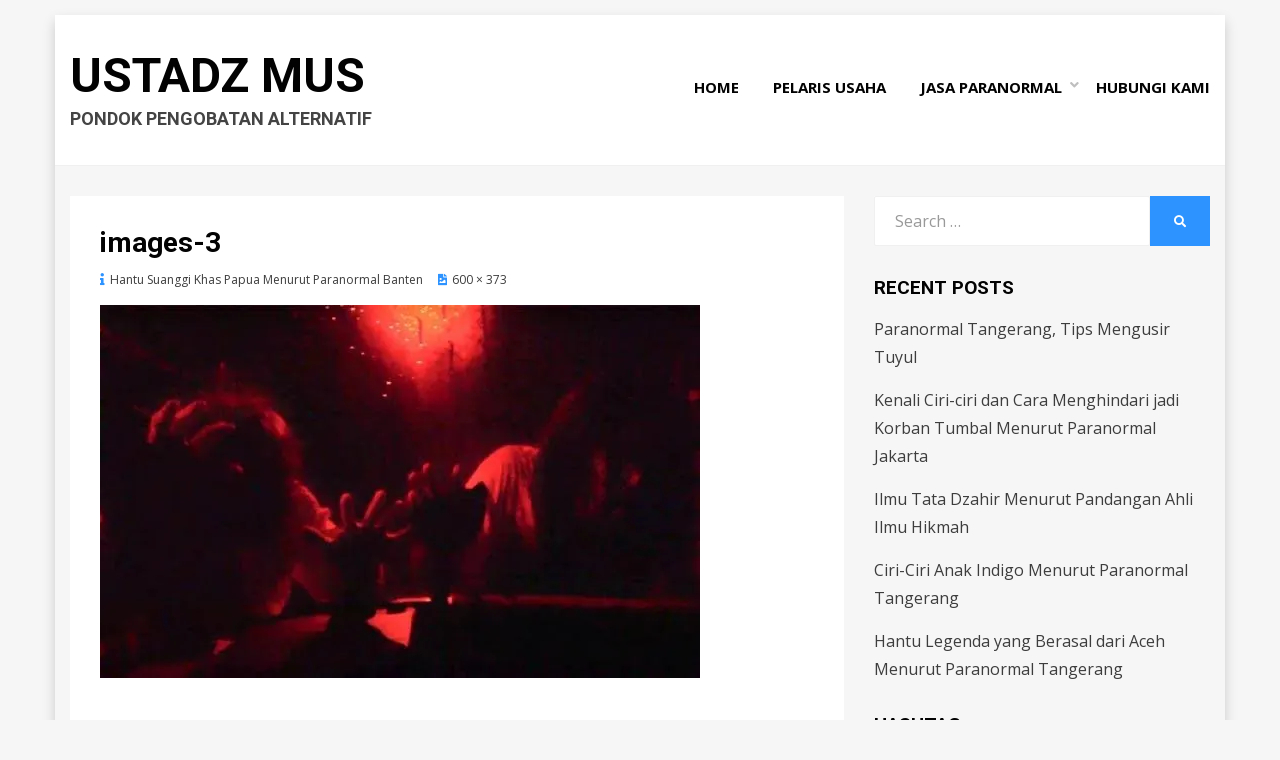

--- FILE ---
content_type: text/html; charset=UTF-8
request_url: https://blog.ustadzmusahlihikmah.com/2022/10/24/hantu-suangi-khas-papua-menurut-paranormal-banten/images-3/
body_size: 45405
content:
<!DOCTYPE html>
<html dir="ltr" lang="en-US" prefix="og: https://ogp.me/ns#">
<head>
<meta charset="UTF-8">
<meta name="viewport" content="width=device-width, initial-scale=1.0">
<link rel="profile" href="http://gmpg.org/xfn/11">
<link rel="pingback" href="https://blog.ustadzmusahlihikmah.com/xmlrpc.php" />

<title>images-3 | Ustadz Mus</title>

		<!-- All in One SEO 4.4.9.2 - aioseo.com -->
		<meta name="robots" content="max-image-preview:large" />
		<link rel="canonical" href="https://blog.ustadzmusahlihikmah.com/2022/10/24/hantu-suangi-khas-papua-menurut-paranormal-banten/images-3/#main" />
		<meta name="generator" content="All in One SEO (AIOSEO) 4.4.9.2" />
		<meta property="og:locale" content="en_US" />
		<meta property="og:site_name" content="Ustadz Mus | Pondok Pengobatan Alternatif" />
		<meta property="og:type" content="article" />
		<meta property="og:title" content="images-3 | Ustadz Mus" />
		<meta property="og:url" content="https://blog.ustadzmusahlihikmah.com/2022/10/24/hantu-suangi-khas-papua-menurut-paranormal-banten/images-3/#main" />
		<meta property="article:published_time" content="2022-10-24T19:50:53+00:00" />
		<meta property="article:modified_time" content="2022-10-24T19:50:53+00:00" />
		<meta name="twitter:card" content="summary" />
		<meta name="twitter:title" content="images-3 | Ustadz Mus" />
		<meta name="google" content="nositelinkssearchbox" />
		<script type="application/ld+json" class="aioseo-schema">
			{"@context":"https:\/\/schema.org","@graph":[{"@type":"BreadcrumbList","@id":"https:\/\/blog.ustadzmusahlihikmah.com\/2022\/10\/24\/hantu-suangi-khas-papua-menurut-paranormal-banten\/images-3\/#main#breadcrumblist","itemListElement":[{"@type":"ListItem","@id":"https:\/\/blog.ustadzmusahlihikmah.com\/#listItem","position":1,"name":"Home","item":"https:\/\/blog.ustadzmusahlihikmah.com\/","nextItem":"https:\/\/blog.ustadzmusahlihikmah.com\/2022\/10\/24\/hantu-suangi-khas-papua-menurut-paranormal-banten\/images-3\/#main#listItem"},{"@type":"ListItem","@id":"https:\/\/blog.ustadzmusahlihikmah.com\/2022\/10\/24\/hantu-suangi-khas-papua-menurut-paranormal-banten\/images-3\/#main#listItem","position":2,"name":"images-3","previousItem":"https:\/\/blog.ustadzmusahlihikmah.com\/#listItem"}]},{"@type":"ItemPage","@id":"https:\/\/blog.ustadzmusahlihikmah.com\/2022\/10\/24\/hantu-suangi-khas-papua-menurut-paranormal-banten\/images-3\/#main#itempage","url":"https:\/\/blog.ustadzmusahlihikmah.com\/2022\/10\/24\/hantu-suangi-khas-papua-menurut-paranormal-banten\/images-3\/#main","name":"images-3 | Ustadz Mus","inLanguage":"en-US","isPartOf":{"@id":"https:\/\/blog.ustadzmusahlihikmah.com\/#website"},"breadcrumb":{"@id":"https:\/\/blog.ustadzmusahlihikmah.com\/2022\/10\/24\/hantu-suangi-khas-papua-menurut-paranormal-banten\/images-3\/#main#breadcrumblist"},"author":{"@id":"https:\/\/blog.ustadzmusahlihikmah.com\/author\/ustadz\/#author"},"creator":{"@id":"https:\/\/blog.ustadzmusahlihikmah.com\/author\/ustadz\/#author"},"datePublished":"2022-10-24T19:50:53+00:00","dateModified":"2022-10-24T19:50:53+00:00"},{"@type":"Person","@id":"https:\/\/blog.ustadzmusahlihikmah.com\/#person"},{"@type":"Person","@id":"https:\/\/blog.ustadzmusahlihikmah.com\/author\/ustadz\/#author","url":"https:\/\/blog.ustadzmusahlihikmah.com\/author\/ustadz\/","name":"Ustadz Mus","image":{"@type":"ImageObject","@id":"https:\/\/blog.ustadzmusahlihikmah.com\/2022\/10\/24\/hantu-suangi-khas-papua-menurut-paranormal-banten\/images-3\/#main#authorImage","url":"https:\/\/secure.gravatar.com\/avatar\/2bff2e6525422a17b2924349f63f27e6?s=96&d=mm&r=g","width":96,"height":96,"caption":"Ustadz Mus"}},{"@type":"WebSite","@id":"https:\/\/blog.ustadzmusahlihikmah.com\/#website","url":"https:\/\/blog.ustadzmusahlihikmah.com\/","name":"Ustadz Mus","description":"Pondok Pengobatan Alternatif","inLanguage":"en-US","publisher":{"@id":"https:\/\/blog.ustadzmusahlihikmah.com\/#person"}}]}
		</script>
		<!-- All in One SEO -->

<link rel='dns-prefetch' href='//www.googletagmanager.com' />
<link rel='dns-prefetch' href='//stats.wp.com' />
<link rel='dns-prefetch' href='//fonts.googleapis.com' />
<link rel='dns-prefetch' href='//i0.wp.com' />
<link rel='dns-prefetch' href='//c0.wp.com' />
<link rel="alternate" type="application/rss+xml" title="Ustadz Mus &raquo; Feed" href="https://blog.ustadzmusahlihikmah.com/feed/" />
<link rel="alternate" type="application/rss+xml" title="Ustadz Mus &raquo; Comments Feed" href="https://blog.ustadzmusahlihikmah.com/comments/feed/" />
<link rel="alternate" type="application/rss+xml" title="Ustadz Mus &raquo; images-3 Comments Feed" href="https://blog.ustadzmusahlihikmah.com/2022/10/24/hantu-suangi-khas-papua-menurut-paranormal-banten/images-3/#main/feed/" />
<script type="text/javascript">
window._wpemojiSettings = {"baseUrl":"https:\/\/s.w.org\/images\/core\/emoji\/14.0.0\/72x72\/","ext":".png","svgUrl":"https:\/\/s.w.org\/images\/core\/emoji\/14.0.0\/svg\/","svgExt":".svg","source":{"concatemoji":"https:\/\/blog.ustadzmusahlihikmah.com\/wp-includes\/js\/wp-emoji-release.min.js?ver=6.3.7"}};
/*! This file is auto-generated */
!function(i,n){var o,s,e;function c(e){try{var t={supportTests:e,timestamp:(new Date).valueOf()};sessionStorage.setItem(o,JSON.stringify(t))}catch(e){}}function p(e,t,n){e.clearRect(0,0,e.canvas.width,e.canvas.height),e.fillText(t,0,0);var t=new Uint32Array(e.getImageData(0,0,e.canvas.width,e.canvas.height).data),r=(e.clearRect(0,0,e.canvas.width,e.canvas.height),e.fillText(n,0,0),new Uint32Array(e.getImageData(0,0,e.canvas.width,e.canvas.height).data));return t.every(function(e,t){return e===r[t]})}function u(e,t,n){switch(t){case"flag":return n(e,"\ud83c\udff3\ufe0f\u200d\u26a7\ufe0f","\ud83c\udff3\ufe0f\u200b\u26a7\ufe0f")?!1:!n(e,"\ud83c\uddfa\ud83c\uddf3","\ud83c\uddfa\u200b\ud83c\uddf3")&&!n(e,"\ud83c\udff4\udb40\udc67\udb40\udc62\udb40\udc65\udb40\udc6e\udb40\udc67\udb40\udc7f","\ud83c\udff4\u200b\udb40\udc67\u200b\udb40\udc62\u200b\udb40\udc65\u200b\udb40\udc6e\u200b\udb40\udc67\u200b\udb40\udc7f");case"emoji":return!n(e,"\ud83e\udef1\ud83c\udffb\u200d\ud83e\udef2\ud83c\udfff","\ud83e\udef1\ud83c\udffb\u200b\ud83e\udef2\ud83c\udfff")}return!1}function f(e,t,n){var r="undefined"!=typeof WorkerGlobalScope&&self instanceof WorkerGlobalScope?new OffscreenCanvas(300,150):i.createElement("canvas"),a=r.getContext("2d",{willReadFrequently:!0}),o=(a.textBaseline="top",a.font="600 32px Arial",{});return e.forEach(function(e){o[e]=t(a,e,n)}),o}function t(e){var t=i.createElement("script");t.src=e,t.defer=!0,i.head.appendChild(t)}"undefined"!=typeof Promise&&(o="wpEmojiSettingsSupports",s=["flag","emoji"],n.supports={everything:!0,everythingExceptFlag:!0},e=new Promise(function(e){i.addEventListener("DOMContentLoaded",e,{once:!0})}),new Promise(function(t){var n=function(){try{var e=JSON.parse(sessionStorage.getItem(o));if("object"==typeof e&&"number"==typeof e.timestamp&&(new Date).valueOf()<e.timestamp+604800&&"object"==typeof e.supportTests)return e.supportTests}catch(e){}return null}();if(!n){if("undefined"!=typeof Worker&&"undefined"!=typeof OffscreenCanvas&&"undefined"!=typeof URL&&URL.createObjectURL&&"undefined"!=typeof Blob)try{var e="postMessage("+f.toString()+"("+[JSON.stringify(s),u.toString(),p.toString()].join(",")+"));",r=new Blob([e],{type:"text/javascript"}),a=new Worker(URL.createObjectURL(r),{name:"wpTestEmojiSupports"});return void(a.onmessage=function(e){c(n=e.data),a.terminate(),t(n)})}catch(e){}c(n=f(s,u,p))}t(n)}).then(function(e){for(var t in e)n.supports[t]=e[t],n.supports.everything=n.supports.everything&&n.supports[t],"flag"!==t&&(n.supports.everythingExceptFlag=n.supports.everythingExceptFlag&&n.supports[t]);n.supports.everythingExceptFlag=n.supports.everythingExceptFlag&&!n.supports.flag,n.DOMReady=!1,n.readyCallback=function(){n.DOMReady=!0}}).then(function(){return e}).then(function(){var e;n.supports.everything||(n.readyCallback(),(e=n.source||{}).concatemoji?t(e.concatemoji):e.wpemoji&&e.twemoji&&(t(e.twemoji),t(e.wpemoji)))}))}((window,document),window._wpemojiSettings);
</script>
<style type="text/css">
img.wp-smiley,
img.emoji {
	display: inline !important;
	border: none !important;
	box-shadow: none !important;
	height: 1em !important;
	width: 1em !important;
	margin: 0 0.07em !important;
	vertical-align: -0.1em !important;
	background: none !important;
	padding: 0 !important;
}
</style>
	<link rel='stylesheet' id='wp-block-library-css' href='https://c0.wp.com/c/6.3.7/wp-includes/css/dist/block-library/style.min.css' type='text/css' media='all' />
<style id='wp-block-library-inline-css' type='text/css'>
.has-text-align-justify{text-align:justify;}
</style>
<link rel='stylesheet' id='mediaelement-css' href='https://c0.wp.com/c/6.3.7/wp-includes/js/mediaelement/mediaelementplayer-legacy.min.css' type='text/css' media='all' />
<link rel='stylesheet' id='wp-mediaelement-css' href='https://c0.wp.com/c/6.3.7/wp-includes/js/mediaelement/wp-mediaelement.min.css' type='text/css' media='all' />
<style id='classic-theme-styles-inline-css' type='text/css'>
/*! This file is auto-generated */
.wp-block-button__link{color:#fff;background-color:#32373c;border-radius:9999px;box-shadow:none;text-decoration:none;padding:calc(.667em + 2px) calc(1.333em + 2px);font-size:1.125em}.wp-block-file__button{background:#32373c;color:#fff;text-decoration:none}
</style>
<style id='global-styles-inline-css' type='text/css'>
body{--wp--preset--color--black: #000000;--wp--preset--color--cyan-bluish-gray: #abb8c3;--wp--preset--color--white: #ffffff;--wp--preset--color--pale-pink: #f78da7;--wp--preset--color--vivid-red: #cf2e2e;--wp--preset--color--luminous-vivid-orange: #ff6900;--wp--preset--color--luminous-vivid-amber: #fcb900;--wp--preset--color--light-green-cyan: #7bdcb5;--wp--preset--color--vivid-green-cyan: #00d084;--wp--preset--color--pale-cyan-blue: #8ed1fc;--wp--preset--color--vivid-cyan-blue: #0693e3;--wp--preset--color--vivid-purple: #9b51e0;--wp--preset--gradient--vivid-cyan-blue-to-vivid-purple: linear-gradient(135deg,rgba(6,147,227,1) 0%,rgb(155,81,224) 100%);--wp--preset--gradient--light-green-cyan-to-vivid-green-cyan: linear-gradient(135deg,rgb(122,220,180) 0%,rgb(0,208,130) 100%);--wp--preset--gradient--luminous-vivid-amber-to-luminous-vivid-orange: linear-gradient(135deg,rgba(252,185,0,1) 0%,rgba(255,105,0,1) 100%);--wp--preset--gradient--luminous-vivid-orange-to-vivid-red: linear-gradient(135deg,rgba(255,105,0,1) 0%,rgb(207,46,46) 100%);--wp--preset--gradient--very-light-gray-to-cyan-bluish-gray: linear-gradient(135deg,rgb(238,238,238) 0%,rgb(169,184,195) 100%);--wp--preset--gradient--cool-to-warm-spectrum: linear-gradient(135deg,rgb(74,234,220) 0%,rgb(151,120,209) 20%,rgb(207,42,186) 40%,rgb(238,44,130) 60%,rgb(251,105,98) 80%,rgb(254,248,76) 100%);--wp--preset--gradient--blush-light-purple: linear-gradient(135deg,rgb(255,206,236) 0%,rgb(152,150,240) 100%);--wp--preset--gradient--blush-bordeaux: linear-gradient(135deg,rgb(254,205,165) 0%,rgb(254,45,45) 50%,rgb(107,0,62) 100%);--wp--preset--gradient--luminous-dusk: linear-gradient(135deg,rgb(255,203,112) 0%,rgb(199,81,192) 50%,rgb(65,88,208) 100%);--wp--preset--gradient--pale-ocean: linear-gradient(135deg,rgb(255,245,203) 0%,rgb(182,227,212) 50%,rgb(51,167,181) 100%);--wp--preset--gradient--electric-grass: linear-gradient(135deg,rgb(202,248,128) 0%,rgb(113,206,126) 100%);--wp--preset--gradient--midnight: linear-gradient(135deg,rgb(2,3,129) 0%,rgb(40,116,252) 100%);--wp--preset--font-size--small: 13px;--wp--preset--font-size--medium: 20px;--wp--preset--font-size--large: 36px;--wp--preset--font-size--x-large: 42px;--wp--preset--spacing--20: 0.44rem;--wp--preset--spacing--30: 0.67rem;--wp--preset--spacing--40: 1rem;--wp--preset--spacing--50: 1.5rem;--wp--preset--spacing--60: 2.25rem;--wp--preset--spacing--70: 3.38rem;--wp--preset--spacing--80: 5.06rem;--wp--preset--shadow--natural: 6px 6px 9px rgba(0, 0, 0, 0.2);--wp--preset--shadow--deep: 12px 12px 50px rgba(0, 0, 0, 0.4);--wp--preset--shadow--sharp: 6px 6px 0px rgba(0, 0, 0, 0.2);--wp--preset--shadow--outlined: 6px 6px 0px -3px rgba(255, 255, 255, 1), 6px 6px rgba(0, 0, 0, 1);--wp--preset--shadow--crisp: 6px 6px 0px rgba(0, 0, 0, 1);}:where(.is-layout-flex){gap: 0.5em;}:where(.is-layout-grid){gap: 0.5em;}body .is-layout-flow > .alignleft{float: left;margin-inline-start: 0;margin-inline-end: 2em;}body .is-layout-flow > .alignright{float: right;margin-inline-start: 2em;margin-inline-end: 0;}body .is-layout-flow > .aligncenter{margin-left: auto !important;margin-right: auto !important;}body .is-layout-constrained > .alignleft{float: left;margin-inline-start: 0;margin-inline-end: 2em;}body .is-layout-constrained > .alignright{float: right;margin-inline-start: 2em;margin-inline-end: 0;}body .is-layout-constrained > .aligncenter{margin-left: auto !important;margin-right: auto !important;}body .is-layout-constrained > :where(:not(.alignleft):not(.alignright):not(.alignfull)){max-width: var(--wp--style--global--content-size);margin-left: auto !important;margin-right: auto !important;}body .is-layout-constrained > .alignwide{max-width: var(--wp--style--global--wide-size);}body .is-layout-flex{display: flex;}body .is-layout-flex{flex-wrap: wrap;align-items: center;}body .is-layout-flex > *{margin: 0;}body .is-layout-grid{display: grid;}body .is-layout-grid > *{margin: 0;}:where(.wp-block-columns.is-layout-flex){gap: 2em;}:where(.wp-block-columns.is-layout-grid){gap: 2em;}:where(.wp-block-post-template.is-layout-flex){gap: 1.25em;}:where(.wp-block-post-template.is-layout-grid){gap: 1.25em;}.has-black-color{color: var(--wp--preset--color--black) !important;}.has-cyan-bluish-gray-color{color: var(--wp--preset--color--cyan-bluish-gray) !important;}.has-white-color{color: var(--wp--preset--color--white) !important;}.has-pale-pink-color{color: var(--wp--preset--color--pale-pink) !important;}.has-vivid-red-color{color: var(--wp--preset--color--vivid-red) !important;}.has-luminous-vivid-orange-color{color: var(--wp--preset--color--luminous-vivid-orange) !important;}.has-luminous-vivid-amber-color{color: var(--wp--preset--color--luminous-vivid-amber) !important;}.has-light-green-cyan-color{color: var(--wp--preset--color--light-green-cyan) !important;}.has-vivid-green-cyan-color{color: var(--wp--preset--color--vivid-green-cyan) !important;}.has-pale-cyan-blue-color{color: var(--wp--preset--color--pale-cyan-blue) !important;}.has-vivid-cyan-blue-color{color: var(--wp--preset--color--vivid-cyan-blue) !important;}.has-vivid-purple-color{color: var(--wp--preset--color--vivid-purple) !important;}.has-black-background-color{background-color: var(--wp--preset--color--black) !important;}.has-cyan-bluish-gray-background-color{background-color: var(--wp--preset--color--cyan-bluish-gray) !important;}.has-white-background-color{background-color: var(--wp--preset--color--white) !important;}.has-pale-pink-background-color{background-color: var(--wp--preset--color--pale-pink) !important;}.has-vivid-red-background-color{background-color: var(--wp--preset--color--vivid-red) !important;}.has-luminous-vivid-orange-background-color{background-color: var(--wp--preset--color--luminous-vivid-orange) !important;}.has-luminous-vivid-amber-background-color{background-color: var(--wp--preset--color--luminous-vivid-amber) !important;}.has-light-green-cyan-background-color{background-color: var(--wp--preset--color--light-green-cyan) !important;}.has-vivid-green-cyan-background-color{background-color: var(--wp--preset--color--vivid-green-cyan) !important;}.has-pale-cyan-blue-background-color{background-color: var(--wp--preset--color--pale-cyan-blue) !important;}.has-vivid-cyan-blue-background-color{background-color: var(--wp--preset--color--vivid-cyan-blue) !important;}.has-vivid-purple-background-color{background-color: var(--wp--preset--color--vivid-purple) !important;}.has-black-border-color{border-color: var(--wp--preset--color--black) !important;}.has-cyan-bluish-gray-border-color{border-color: var(--wp--preset--color--cyan-bluish-gray) !important;}.has-white-border-color{border-color: var(--wp--preset--color--white) !important;}.has-pale-pink-border-color{border-color: var(--wp--preset--color--pale-pink) !important;}.has-vivid-red-border-color{border-color: var(--wp--preset--color--vivid-red) !important;}.has-luminous-vivid-orange-border-color{border-color: var(--wp--preset--color--luminous-vivid-orange) !important;}.has-luminous-vivid-amber-border-color{border-color: var(--wp--preset--color--luminous-vivid-amber) !important;}.has-light-green-cyan-border-color{border-color: var(--wp--preset--color--light-green-cyan) !important;}.has-vivid-green-cyan-border-color{border-color: var(--wp--preset--color--vivid-green-cyan) !important;}.has-pale-cyan-blue-border-color{border-color: var(--wp--preset--color--pale-cyan-blue) !important;}.has-vivid-cyan-blue-border-color{border-color: var(--wp--preset--color--vivid-cyan-blue) !important;}.has-vivid-purple-border-color{border-color: var(--wp--preset--color--vivid-purple) !important;}.has-vivid-cyan-blue-to-vivid-purple-gradient-background{background: var(--wp--preset--gradient--vivid-cyan-blue-to-vivid-purple) !important;}.has-light-green-cyan-to-vivid-green-cyan-gradient-background{background: var(--wp--preset--gradient--light-green-cyan-to-vivid-green-cyan) !important;}.has-luminous-vivid-amber-to-luminous-vivid-orange-gradient-background{background: var(--wp--preset--gradient--luminous-vivid-amber-to-luminous-vivid-orange) !important;}.has-luminous-vivid-orange-to-vivid-red-gradient-background{background: var(--wp--preset--gradient--luminous-vivid-orange-to-vivid-red) !important;}.has-very-light-gray-to-cyan-bluish-gray-gradient-background{background: var(--wp--preset--gradient--very-light-gray-to-cyan-bluish-gray) !important;}.has-cool-to-warm-spectrum-gradient-background{background: var(--wp--preset--gradient--cool-to-warm-spectrum) !important;}.has-blush-light-purple-gradient-background{background: var(--wp--preset--gradient--blush-light-purple) !important;}.has-blush-bordeaux-gradient-background{background: var(--wp--preset--gradient--blush-bordeaux) !important;}.has-luminous-dusk-gradient-background{background: var(--wp--preset--gradient--luminous-dusk) !important;}.has-pale-ocean-gradient-background{background: var(--wp--preset--gradient--pale-ocean) !important;}.has-electric-grass-gradient-background{background: var(--wp--preset--gradient--electric-grass) !important;}.has-midnight-gradient-background{background: var(--wp--preset--gradient--midnight) !important;}.has-small-font-size{font-size: var(--wp--preset--font-size--small) !important;}.has-medium-font-size{font-size: var(--wp--preset--font-size--medium) !important;}.has-large-font-size{font-size: var(--wp--preset--font-size--large) !important;}.has-x-large-font-size{font-size: var(--wp--preset--font-size--x-large) !important;}
.wp-block-navigation a:where(:not(.wp-element-button)){color: inherit;}
:where(.wp-block-post-template.is-layout-flex){gap: 1.25em;}:where(.wp-block-post-template.is-layout-grid){gap: 1.25em;}
:where(.wp-block-columns.is-layout-flex){gap: 2em;}:where(.wp-block-columns.is-layout-grid){gap: 2em;}
.wp-block-pullquote{font-size: 1.5em;line-height: 1.6;}
</style>
<link rel='stylesheet' id='cambium-bootstrap-custom-css' href='https://blog.ustadzmusahlihikmah.com/wp-content/themes/cambium/css/bootstrap-custom.css?ver=6.3.7' type='text/css' media='all' />
<link rel='stylesheet' id='font-awesome-5-css' href='https://blog.ustadzmusahlihikmah.com/wp-content/themes/cambium/css/fontawesome-all.css?ver=6.3.7' type='text/css' media='all' />
<link rel='stylesheet' id='cambium-fonts-css' href='https://fonts.googleapis.com/css?family=Roboto%3A400%2C400i%2C700%2C700i%7COpen+Sans%3A400%2C400i%2C700%2C700i&#038;subset=latin%2Clatin-ext' type='text/css' media='all' />
<link rel='stylesheet' id='cambium-style-css' href='https://blog.ustadzmusahlihikmah.com/wp-content/themes/cambium/style.css?ver=6.3.7' type='text/css' media='all' />
<style id='cambium-style-inline-css' type='text/css'>
.credits-designer{ clip:rect(1px, 1px, 1px, 1px); position:absolute; }
</style>
<link rel='stylesheet' id='jetpack_css-css' href='https://c0.wp.com/p/jetpack/12.7.2/css/jetpack.css' type='text/css' media='all' />
<script type='text/javascript' src='https://c0.wp.com/c/6.3.7/wp-includes/js/jquery/jquery.min.js' id='jquery-core-js'></script>
<script type='text/javascript' src='https://c0.wp.com/c/6.3.7/wp-includes/js/jquery/jquery-migrate.min.js' id='jquery-migrate-js'></script>

<!-- Google Analytics snippet added by Site Kit -->
<script type='text/javascript' src='https://www.googletagmanager.com/gtag/js?id=GT-KDDGC8B' id='google_gtagjs-js' async></script>
<script id="google_gtagjs-js-after" type="text/javascript">
window.dataLayer = window.dataLayer || [];function gtag(){dataLayer.push(arguments);}
gtag('set', 'linker', {"domains":["blog.ustadzmusahlihikmah.com"]} );
gtag("js", new Date());
gtag("set", "developer_id.dZTNiMT", true);
gtag("config", "GT-KDDGC8B");
</script>

<!-- End Google Analytics snippet added by Site Kit -->
<link rel="https://api.w.org/" href="https://blog.ustadzmusahlihikmah.com/wp-json/" /><link rel="alternate" type="application/json" href="https://blog.ustadzmusahlihikmah.com/wp-json/wp/v2/media/625" /><link rel="EditURI" type="application/rsd+xml" title="RSD" href="https://blog.ustadzmusahlihikmah.com/xmlrpc.php?rsd" />
<meta name="generator" content="WordPress 6.3.7" />
<link rel='shortlink' href='https://blog.ustadzmusahlihikmah.com/?p=625' />
<link rel="alternate" type="application/json+oembed" href="https://blog.ustadzmusahlihikmah.com/wp-json/oembed/1.0/embed?url=https%3A%2F%2Fblog.ustadzmusahlihikmah.com%2F2022%2F10%2F24%2Fhantu-suangi-khas-papua-menurut-paranormal-banten%2Fimages-3%2F%23main" />
<link rel="alternate" type="text/xml+oembed" href="https://blog.ustadzmusahlihikmah.com/wp-json/oembed/1.0/embed?url=https%3A%2F%2Fblog.ustadzmusahlihikmah.com%2F2022%2F10%2F24%2Fhantu-suangi-khas-papua-menurut-paranormal-banten%2Fimages-3%2F%23main&#038;format=xml" />
<meta name="generator" content="Site Kit by Google 1.111.1" />	<style>img#wpstats{display:none}</style>
		<meta name="google-site-verification" content="oB_8qYeQnAMKo78-dEZ6Tz8NhLvLDa7hv5bjBWvmRdc">
	
	<link rel="icon" href="https://i0.wp.com/blog.ustadzmusahlihikmah.com/wp-content/uploads/2021/03/cropped-favicon.jpg?fit=32%2C32&#038;ssl=1" sizes="32x32" />
<link rel="icon" href="https://i0.wp.com/blog.ustadzmusahlihikmah.com/wp-content/uploads/2021/03/cropped-favicon.jpg?fit=192%2C192&#038;ssl=1" sizes="192x192" />
<link rel="apple-touch-icon" href="https://i0.wp.com/blog.ustadzmusahlihikmah.com/wp-content/uploads/2021/03/cropped-favicon.jpg?fit=180%2C180&#038;ssl=1" />
<meta name="msapplication-TileImage" content="https://i0.wp.com/blog.ustadzmusahlihikmah.com/wp-content/uploads/2021/03/cropped-favicon.jpg?fit=270%2C270&#038;ssl=1" />
		<style type="text/css" id="wp-custom-css">
			.entry-meta .posted-on { display: none; }		</style>
		</head>
<body class="attachment attachment-template-default single single-attachment postid-625 attachmentid-625 attachment-jpeg has-site-branding has-box-layout has-right-sidebar">
<div id="page" class="site-wrapper site">

	
<header id="masthead" class="site-header" role="banner">
	<div class="container">
		<div class="row">
			<div class="col">

				<div class="site-header-inside-wrapper">
					<div class="site-branding-wrapper">
						<div class="site-logo-wrapper"></div>
						<div class="site-branding">
															<p class="site-title"><a href="https://blog.ustadzmusahlihikmah.com/" title="Ustadz Mus" rel="home">Ustadz Mus</a></p>
							
														<p class="site-description">Pondok Pengobatan Alternatif</p>
													</div>
					</div><!-- .site-branding-wrapper -->

					
<nav id="site-navigation" class="main-navigation" role="navigation">
	<div class="main-navigation-inside">

		<a class="skip-link screen-reader-text" href="#content">Skip to content</a>
		<div class="toggle-menu-wrapper">
			<a href="#header-menu-responsive" title="Menu" class="toggle-menu-control">
				<span class="toggle-menu-label">Menu</span>
			</a>
		</div>

		<div class="site-header-menu"><ul id="menu-1" class="header-menu sf-menu"><li id="menu-item-36" class="menu-item menu-item-type-custom menu-item-object-custom menu-item-home menu-item-36"><a href="https://blog.ustadzmusahlihikmah.com/">Home</a></li>
<li id="menu-item-170" class="menu-item menu-item-type-taxonomy menu-item-object-category menu-item-170"><a href="https://blog.ustadzmusahlihikmah.com/category/pelaris-usaha/">Pelaris Usaha</a></li>
<li id="menu-item-174" class="menu-item menu-item-type-custom menu-item-object-custom menu-item-has-children menu-item-174"><a href="#">Jasa Paranormal</a>
<ul class="sub-menu">
	<li id="menu-item-171" class="menu-item menu-item-type-taxonomy menu-item-object-category menu-item-171"><a href="https://blog.ustadzmusahlihikmah.com/category/paranormal-bekasi/">Paranormal Bekasi</a></li>
	<li id="menu-item-172" class="menu-item menu-item-type-taxonomy menu-item-object-category menu-item-172"><a href="https://blog.ustadzmusahlihikmah.com/category/paranormal-jakarta/">Paranormal Jakarta</a></li>
	<li id="menu-item-173" class="menu-item menu-item-type-taxonomy menu-item-object-category menu-item-173"><a href="https://blog.ustadzmusahlihikmah.com/category/paranormal-banten/">Paranormal Banten</a></li>
</ul>
</li>
<li id="menu-item-38" class="menu-item menu-item-type-custom menu-item-object-custom menu-item-38"><a href="https://ustadzmusahlihikmah.com">Hubungi Kami</a></li>
</ul></div>
	</div><!-- .main-navigation-inside -->
</nav><!-- .main-navigation -->
				</div><!-- .site-header-inside-wrapper -->

			</div><!-- .col -->
		</div><!-- .row -->
	</div><!-- .container -->
</header><!-- #masthead -->

	<div id="content" class="site-content">

	<div class="site-content-inside">
		<div class="container">
			<div class="row">

				<section id="primary" class="content-area col-16 col-sm-16 col-md-16 col-lg-11 col-xl-11 col-xxl-11">
					<main id="main" class="site-main" role="main">

						<div id="post-wrapper" class="post-wrapper post-wrapper-single post-wrapper-single-image-attachment">
						
							
<div class="post-wrapper-hentry">
	<article id="post-625" class="post-625 attachment type-attachment status-inherit hentry">
		<div class="post-content-wrapper post-content-wrapper-single post-content-wrapper-single-image-attachment">

			
			<div class="entry-header-wrapper">
				<header class="entry-header">
					<h1 class="entry-title">images-3</h1>				</header><!-- .entry-header -->

				<div class="entry-meta entry-meta-header-after">
					<span class="posted-on entry-meta-icon"><span class="screen-reader-text">Posted on</span><a href="https://blog.ustadzmusahlihikmah.com/2022/10/24/hantu-suangi-khas-papua-menurut-paranormal-banten/images-3/#main" rel="bookmark"><time class="entry-date published updated" datetime="2022-10-24T19:50:53+00:00">24/10/2022</time></a></span>										<span class="parent-post-link entry-meta-icon">
						<a href="https://blog.ustadzmusahlihikmah.com/2022/10/24/hantu-suangi-khas-papua-menurut-paranormal-banten/" rel="gallery">Hantu Suanggi Khas Papua Menurut Paranormal Banten</a>
					</span>
										<span class="full-size-link entry-meta-icon">
						<a href="https://blog.ustadzmusahlihikmah.com/wp-content/uploads/2022/10/images-3.jpeg" target="_blank">600 &times; 373</a>
					</span>
										</ul>
				</div><!-- .entry-meta -->
			</div><!-- .entry-header-wrapper -->

			<div class="entry-attachment">
				<div class="attachment">
					<a href="https://blog.ustadzmusahlihikmah.com/wp-content/uploads/2022/10/images-3.jpeg" title="images-3" rel="attachment"><img width="600" height="373" src="https://i0.wp.com/blog.ustadzmusahlihikmah.com/wp-content/uploads/2022/10/images-3.jpeg?fit=600%2C373&amp;ssl=1" class="attachment-full size-full" alt="" decoding="async" loading="lazy" srcset="https://i0.wp.com/blog.ustadzmusahlihikmah.com/wp-content/uploads/2022/10/images-3.jpeg?w=600&amp;ssl=1 600w, https://i0.wp.com/blog.ustadzmusahlihikmah.com/wp-content/uploads/2022/10/images-3.jpeg?resize=300%2C187&amp;ssl=1 300w" sizes="(max-width: 600px) 100vw, 600px" /></a>				</div><!-- .attachment -->

							</div><!-- .entry-attachment -->

			<div class="entry-content entry-content-attachment">
											</div><!-- .entry-content -->

			
		</div><!-- .post-content-wrapper -->
	</article><!-- #post-## -->
</div><!-- .post-wrapper-hentry -->

							<nav id="image-navigation" class="navigation image-navigation">
								<div class="nav-links">
									<div class="previous-image nav-previous"></div>
									<div class="next-image nav-next"></div>
								</div><!-- .nav-links -->
							</nav><!-- #image-navigation -->

							
<div id="comments" class="comments-area">

	
	
	
		<div id="respond" class="comment-respond">
		<h3 id="reply-title" class="comment-reply-title">Leave a Reply <small><a rel="nofollow" id="cancel-comment-reply-link" href="/2022/10/24/hantu-suangi-khas-papua-menurut-paranormal-banten/images-3/#respond" style="display:none;">Cancel reply</a></small></h3><form action="https://blog.ustadzmusahlihikmah.com/wp-comments-post.php" method="post" id="commentform" class="comment-form" novalidate><p class="comment-notes"><span id="email-notes">Your email address will not be published.</span> <span class="required-field-message">Required fields are marked <span class="required">*</span></span></p><p class="comment-form-comment"><label for="comment">Comment <span class="required">*</span></label> <textarea id="comment" name="comment" cols="45" rows="8" maxlength="65525" required></textarea></p><p class="comment-form-author"><label for="author">Name <span class="required">*</span></label> <input id="author" name="author" type="text" value="" size="30" maxlength="245" autocomplete="name" required /></p>
<p class="comment-form-email"><label for="email">Email <span class="required">*</span></label> <input id="email" name="email" type="email" value="" size="30" maxlength="100" aria-describedby="email-notes" autocomplete="email" required /></p>
<p class="comment-form-url"><label for="url">Website</label> <input id="url" name="url" type="url" value="" size="30" maxlength="200" autocomplete="url" /></p>
<p class="comment-form-cookies-consent"><input id="wp-comment-cookies-consent" name="wp-comment-cookies-consent" type="checkbox" value="yes" /> <label for="wp-comment-cookies-consent">Save my name, email, and website in this browser for the next time I comment.</label></p>
<p class="form-submit"><input name="submit" type="submit" id="submit" class="submit" value="Post Comment" /> <input type='hidden' name='comment_post_ID' value='625' id='comment_post_ID' />
<input type='hidden' name='comment_parent' id='comment_parent' value='0' />
</p></form>	</div><!-- #respond -->
	
</div><!-- #comments -->

												</div><!-- .post-wrapper -->

					</main><!-- #main -->
				</section><!-- #primary -->

				<div id="site-sidebar" class="sidebar-area col-16 col-sm-16 col-md-16 col-lg-5 col-xl-5 col-xxl-5">
	<div id="secondary" class="sidebar widget-area sidebar-widget-area" role="complementary">
		<aside id="search-2" class="widget widget_search">
<form role="search" method="get" class="search-form" action="https://blog.ustadzmusahlihikmah.com/">
	<label>
		<span class="screen-reader-text">Search for:</span>
		<input type="search" class="search-field" placeholder="Search &hellip;" value="" name="s" title="Search for:" />
	</label>
	<button type="submit" class="search-submit"><span class="screen-reader-text">Search</span></button>
</form>
</aside>
		<aside id="recent-posts-3" class="widget widget_recent_entries">
		<h2 class="widget-title">Recent Posts</h2>
		<ul>
											<li>
					<a href="https://blog.ustadzmusahlihikmah.com/2024/09/11/paranormal-tangerang-tips-mengusir-tuyul/">Paranormal Tangerang, Tips Mengusir Tuyul</a>
									</li>
											<li>
					<a href="https://blog.ustadzmusahlihikmah.com/2024/07/21/kenali-ciri-ciri-dan-cara-menghindari-jadi-korban-tumbal-menurut-paranormal-jakarta/">Kenali Ciri-ciri dan Cara Menghindari jadi Korban Tumbal Menurut Paranormal Jakarta</a>
									</li>
											<li>
					<a href="https://blog.ustadzmusahlihikmah.com/2024/07/21/ilmu-tata-dzahir-menurut-pandangan-ahli-ilmu-hikmah/">Ilmu Tata Dzahir Menurut Pandangan Ahli Ilmu Hikmah</a>
									</li>
											<li>
					<a href="https://blog.ustadzmusahlihikmah.com/2024/07/21/ciri-ciri-anak-indigo-menurut-paranormal-tangerang/">Ciri-Ciri Anak Indigo Menurut Paranormal Tangerang</a>
									</li>
											<li>
					<a href="https://blog.ustadzmusahlihikmah.com/2024/06/26/hantu-legenda-yang-berasal-dari-aceh-menurut-paranormal-tangerang/">Hantu Legenda yang Berasal dari Aceh Menurut Paranormal Tangerang</a>
									</li>
					</ul>

		</aside><aside id="tag_cloud-2" class="widget widget_tag_cloud"><h2 class="widget-title">Hashtag</h2><div class="tagcloud"><a href="https://blog.ustadzmusahlihikmah.com/tag/ahli-ilmu-hikmah/" class="tag-cloud-link tag-link-26 tag-link-position-1" style="font-size: 18.208333333333pt;" aria-label="ahli ilmu hikmah (9 items)">ahli ilmu hikmah</a>
<a href="https://blog.ustadzmusahlihikmah.com/tag/bulu-perindu/" class="tag-cloud-link tag-link-96 tag-link-position-2" style="font-size: 13.833333333333pt;" aria-label="Bulu perindu (4 items)">Bulu perindu</a>
<a href="https://blog.ustadzmusahlihikmah.com/tag/cenning-rara/" class="tag-cloud-link tag-link-131 tag-link-position-3" style="font-size: 10.625pt;" aria-label="Cenning Rara (2 items)">Cenning Rara</a>
<a href="https://blog.ustadzmusahlihikmah.com/tag/contoh-ilmu-hikmah/" class="tag-cloud-link tag-link-77 tag-link-position-4" style="font-size: 10.625pt;" aria-label="contoh ilmu hikmah (2 items)">contoh ilmu hikmah</a>
<a href="https://blog.ustadzmusahlihikmah.com/tag/gangguan-mistis/" class="tag-cloud-link tag-link-43 tag-link-position-5" style="font-size: 12.375pt;" aria-label="gangguan mistis (3 items)">gangguan mistis</a>
<a href="https://blog.ustadzmusahlihikmah.com/tag/hantu/" class="tag-cloud-link tag-link-63 tag-link-position-6" style="font-size: 13.833333333333pt;" aria-label="hantu (4 items)">hantu</a>
<a href="https://blog.ustadzmusahlihikmah.com/tag/ilmu-gaib/" class="tag-cloud-link tag-link-69 tag-link-position-7" style="font-size: 10.625pt;" aria-label="ilmu gaib (2 items)">ilmu gaib</a>
<a href="https://blog.ustadzmusahlihikmah.com/tag/ilmu-hikmah/" class="tag-cloud-link tag-link-4 tag-link-position-8" style="font-size: 19.8125pt;" aria-label="ilmu hikmah (12 items)">ilmu hikmah</a>
<a href="https://blog.ustadzmusahlihikmah.com/tag/ilmu-hitam/" class="tag-cloud-link tag-link-20 tag-link-position-9" style="font-size: 15pt;" aria-label="Ilmu hitam (5 items)">Ilmu hitam</a>
<a href="https://blog.ustadzmusahlihikmah.com/tag/ilmu-pelet/" class="tag-cloud-link tag-link-3 tag-link-position-10" style="font-size: 22pt;" aria-label="ilmu pelet (17 items)">ilmu pelet</a>
<a href="https://blog.ustadzmusahlihikmah.com/tag/ilmu-pengasihan/" class="tag-cloud-link tag-link-98 tag-link-position-11" style="font-size: 10.625pt;" aria-label="Ilmu pengasihan (2 items)">Ilmu pengasihan</a>
<a href="https://blog.ustadzmusahlihikmah.com/tag/ilmu-santet/" class="tag-cloud-link tag-link-60 tag-link-position-12" style="font-size: 13.833333333333pt;" aria-label="ilmu santet (4 items)">ilmu santet</a>
<a href="https://blog.ustadzmusahlihikmah.com/tag/jasa-paranormal/" class="tag-cloud-link tag-link-6 tag-link-position-13" style="font-size: 22pt;" aria-label="Jasa Paranormal (17 items)">Jasa Paranormal</a>
<a href="https://blog.ustadzmusahlihikmah.com/tag/jasa-pelet/" class="tag-cloud-link tag-link-7 tag-link-position-14" style="font-size: 18.791666666667pt;" aria-label="Jasa Pelet (10 items)">Jasa Pelet</a>
<a href="https://blog.ustadzmusahlihikmah.com/tag/jimat-pelaris-usaha/" class="tag-cloud-link tag-link-35 tag-link-position-15" style="font-size: 10.625pt;" aria-label="jimat pelaris usaha (2 items)">jimat pelaris usaha</a>
<a href="https://blog.ustadzmusahlihikmah.com/tag/jin/" class="tag-cloud-link tag-link-84 tag-link-position-16" style="font-size: 10.625pt;" aria-label="jin (2 items)">jin</a>
<a href="https://blog.ustadzmusahlihikmah.com/tag/jin-penglaris/" class="tag-cloud-link tag-link-34 tag-link-position-17" style="font-size: 13.833333333333pt;" aria-label="jin penglaris (4 items)">jin penglaris</a>
<a href="https://blog.ustadzmusahlihikmah.com/tag/kesurupan-jin/" class="tag-cloud-link tag-link-82 tag-link-position-18" style="font-size: 10.625pt;" aria-label="kesurupan jin (2 items)">kesurupan jin</a>
<a href="https://blog.ustadzmusahlihikmah.com/tag/kisah-horor/" class="tag-cloud-link tag-link-25 tag-link-position-19" style="font-size: 10.625pt;" aria-label="kisah horor (2 items)">kisah horor</a>
<a href="https://blog.ustadzmusahlihikmah.com/tag/korban-ilmu-pelet/" class="tag-cloud-link tag-link-54 tag-link-position-20" style="font-size: 10.625pt;" aria-label="korban ilmu pelet (2 items)">korban ilmu pelet</a>
<a href="https://blog.ustadzmusahlihikmah.com/tag/korban-pesugihan/" class="tag-cloud-link tag-link-75 tag-link-position-21" style="font-size: 12.375pt;" aria-label="korban pesugihan (3 items)">korban pesugihan</a>
<a href="https://blog.ustadzmusahlihikmah.com/tag/korban-santet/" class="tag-cloud-link tag-link-62 tag-link-position-22" style="font-size: 10.625pt;" aria-label="korban santet (2 items)">korban santet</a>
<a href="https://blog.ustadzmusahlihikmah.com/tag/mahluk-halus/" class="tag-cloud-link tag-link-55 tag-link-position-23" style="font-size: 16.020833333333pt;" aria-label="mahluk halus (6 items)">mahluk halus</a>
<a href="https://blog.ustadzmusahlihikmah.com/tag/mantra-cinta/" class="tag-cloud-link tag-link-153 tag-link-position-24" style="font-size: 10.625pt;" aria-label="Mantra cinta (2 items)">Mantra cinta</a>
<a href="https://blog.ustadzmusahlihikmah.com/tag/memikat-lawan-jenis/" class="tag-cloud-link tag-link-5 tag-link-position-25" style="font-size: 8pt;" aria-label="memikat lawan jenis (1 item)">memikat lawan jenis</a>
<a href="https://blog.ustadzmusahlihikmah.com/tag/nyi-roro-kidul/" class="tag-cloud-link tag-link-116 tag-link-position-26" style="font-size: 10.625pt;" aria-label="Nyi roro kidul (2 items)">Nyi roro kidul</a>
<a href="https://blog.ustadzmusahlihikmah.com/tag/parakang/" class="tag-cloud-link tag-link-126 tag-link-position-27" style="font-size: 10.625pt;" aria-label="Parakang (2 items)">Parakang</a>
<a href="https://blog.ustadzmusahlihikmah.com/tag/paranormal/" class="tag-cloud-link tag-link-81 tag-link-position-28" style="font-size: 12.375pt;" aria-label="paranormal (3 items)">paranormal</a>
<a href="https://blog.ustadzmusahlihikmah.com/tag/paranormal-banten/" class="tag-cloud-link tag-link-14 tag-link-position-29" style="font-size: 13.833333333333pt;" aria-label="paranormal banten (4 items)">paranormal banten</a>
<a href="https://blog.ustadzmusahlihikmah.com/tag/paranormal-bekasi/" class="tag-cloud-link tag-link-13 tag-link-position-30" style="font-size: 13.833333333333pt;" aria-label="paranormal bekasi (4 items)">paranormal bekasi</a>
<a href="https://blog.ustadzmusahlihikmah.com/tag/paranormal-jakarta/" class="tag-cloud-link tag-link-12 tag-link-position-31" style="font-size: 18.208333333333pt;" aria-label="paranormal jakarta (9 items)">paranormal jakarta</a>
<a href="https://blog.ustadzmusahlihikmah.com/tag/paranormal-tangerang/" class="tag-cloud-link tag-link-104 tag-link-position-32" style="font-size: 10.625pt;" aria-label="Paranormal Tangerang (2 items)">Paranormal Tangerang</a>
<a href="https://blog.ustadzmusahlihikmah.com/tag/pawang-hujan/" class="tag-cloud-link tag-link-65 tag-link-position-33" style="font-size: 10.625pt;" aria-label="pawang hujan (2 items)">pawang hujan</a>
<a href="https://blog.ustadzmusahlihikmah.com/tag/pelaris-usaha/" class="tag-cloud-link tag-link-11 tag-link-position-34" style="font-size: 19.8125pt;" aria-label="pelaris usaha (12 items)">pelaris usaha</a>
<a href="https://blog.ustadzmusahlihikmah.com/tag/pelet/" class="tag-cloud-link tag-link-114 tag-link-position-35" style="font-size: 13.833333333333pt;" aria-label="Pelet (4 items)">Pelet</a>
<a href="https://blog.ustadzmusahlihikmah.com/tag/pengertian-ilmu-hikmah/" class="tag-cloud-link tag-link-2 tag-link-position-36" style="font-size: 8pt;" aria-label="pengertian ilmu hikmah (1 item)">pengertian ilmu hikmah</a>
<a href="https://blog.ustadzmusahlihikmah.com/tag/penglaris-usaha/" class="tag-cloud-link tag-link-10 tag-link-position-37" style="font-size: 8pt;" aria-label="penglaris usaha (1 item)">penglaris usaha</a>
<a href="https://blog.ustadzmusahlihikmah.com/tag/pesugihan/" class="tag-cloud-link tag-link-79 tag-link-position-38" style="font-size: 12.375pt;" aria-label="pesugihan (3 items)">pesugihan</a>
<a href="https://blog.ustadzmusahlihikmah.com/tag/poppo/" class="tag-cloud-link tag-link-125 tag-link-position-39" style="font-size: 10.625pt;" aria-label="Poppo (2 items)">Poppo</a>
<a href="https://blog.ustadzmusahlihikmah.com/tag/ritual-pawang-hujan/" class="tag-cloud-link tag-link-66 tag-link-position-40" style="font-size: 10.625pt;" aria-label="ritual pawang hujan (2 items)">ritual pawang hujan</a>
<a href="https://blog.ustadzmusahlihikmah.com/tag/rumah-berhantu/" class="tag-cloud-link tag-link-42 tag-link-position-41" style="font-size: 10.625pt;" aria-label="rumah berhantu (2 items)">rumah berhantu</a>
<a href="https://blog.ustadzmusahlihikmah.com/tag/santet/" class="tag-cloud-link tag-link-59 tag-link-position-42" style="font-size: 12.375pt;" aria-label="santet (3 items)">santet</a>
<a href="https://blog.ustadzmusahlihikmah.com/tag/suku-bugis/" class="tag-cloud-link tag-link-135 tag-link-position-43" style="font-size: 10.625pt;" aria-label="Suku Bugis (2 items)">Suku Bugis</a>
<a href="https://blog.ustadzmusahlihikmah.com/tag/tumbal/" class="tag-cloud-link tag-link-76 tag-link-position-44" style="font-size: 10.625pt;" aria-label="tumbal (2 items)">tumbal</a>
<a href="https://blog.ustadzmusahlihikmah.com/tag/tumbal-pesugihan/" class="tag-cloud-link tag-link-74 tag-link-position-45" style="font-size: 10.625pt;" aria-label="tumbal pesugihan (2 items)">tumbal pesugihan</a></div>
</aside>	</div><!-- .sidebar -->
</div><!-- .col-* columns of main sidebar -->

			</div><!-- .row -->
		</div><!-- .container -->
	</div><!-- .site-content-inside -->


	</div><!-- #content -->

	<footer id="colophon" class="site-footer" role="contentinfo">
		
<div class="site-info">
	<div class="site-info-inside">

		<div class="container">

			<div class="row">
				<div class="col">
					<div class="credits-wrapper">
						<div class="credits credits-blog">&copy; Copyright 2026 &#8211; <a href="https://blog.ustadzmusahlihikmah.com/">Ustadz Mus</a></div><div class="credits credits-designer">Cambium Theme by <a href="https://bestblogthemes.com" title="BestBlogThemes">BestBlogThemes</a> <span>&sdot;</span> Powered by <a href="https://wordpress.org" title="WordPress">WordPress</a></div>					</div><!-- .credits -->
				</div><!-- .col -->
			</div><!-- .row -->

		</div><!-- .container -->

	</div><!-- .site-info-inside -->
</div><!-- .site-info -->
	</footer><!-- #colophon -->

</div><!-- #page .site-wrapper -->

<div class="overlay-effect"></div><!-- .overlay-effect -->

<script type='text/javascript' src='https://blog.ustadzmusahlihikmah.com/wp-content/plugins/jetpack/jetpack_vendor/automattic/jetpack-image-cdn/dist/image-cdn.js?minify=false&#038;ver=132249e245926ae3e188' id='jetpack-photon-js'></script>
<script type='text/javascript' src='https://blog.ustadzmusahlihikmah.com/wp-content/themes/cambium/js/enquire.js?ver=2.1.6' id='enquire-js'></script>
<script type='text/javascript' src='https://blog.ustadzmusahlihikmah.com/wp-content/themes/cambium/js/fitvids.js?ver=1.1' id='fitvids-js'></script>
<script type='text/javascript' src='https://blog.ustadzmusahlihikmah.com/wp-content/themes/cambium/js/hover-intent.js?ver=r7' id='hover-intent-js'></script>
<script type='text/javascript' src='https://blog.ustadzmusahlihikmah.com/wp-content/themes/cambium/js/superfish.js?ver=1.7.10' id='superfish-js'></script>
<script type='text/javascript' src='https://c0.wp.com/c/6.3.7/wp-includes/js/comment-reply.min.js' id='comment-reply-js'></script>
<script type='text/javascript' src='https://blog.ustadzmusahlihikmah.com/wp-content/themes/cambium/js/keyboard-image-navigation.js?ver=20140127' id='cambium-keyboard-image-navigation-js'></script>
<script type='text/javascript' src='https://blog.ustadzmusahlihikmah.com/wp-content/themes/cambium/js/custom.js?ver=1.0' id='cambium-custom-js'></script>
<script defer type='text/javascript' src='https://stats.wp.com/e-202604.js' id='jetpack-stats-js'></script>
<script id="jetpack-stats-js-after" type="text/javascript">
_stq = window._stq || [];
_stq.push([ "view", {v:'ext',blog:'208844278',post:'625',tz:'0',srv:'blog.ustadzmusahlihikmah.com',j:'1:12.7.2'} ]);
_stq.push([ "clickTrackerInit", "208844278", "625" ]);
</script>
</body>
</html>
